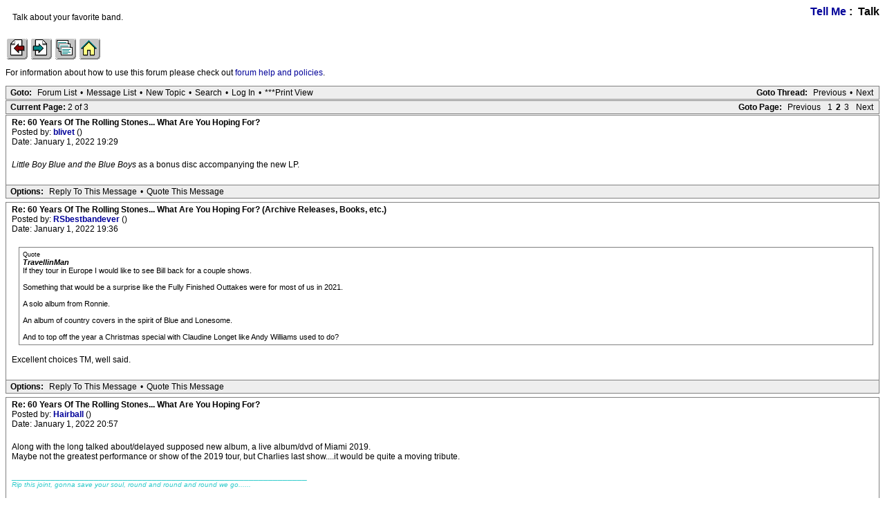

--- FILE ---
content_type: text/html; charset=utf-8
request_url: https://iorr.org/talk/read.php?1,2883114,2883546
body_size: 6267
content:
<?xml version="1.0" encoding="utf-8"?><!DOCTYPE html PUBLIC "-//W3C//DTD XHTML 1.0 Transitional//EN" "DTD/xhtml1-transitional.dtd"><html lang="EN"><head><link rel="stylesheet" type="text/css" href="https://iorr.org/talk/css.php?1,css" media="screen" /><link rel="stylesheet" type="text/css" href="https://iorr.org/talk/css.php?1,css_print" media="print" /><script type="text/javascript" src="https://iorr.org/talk/javascript.php?1"></script><title>60 Years Of The Rolling Stones... What Are You Hoping For?</title></head><body onload=""><script type="text/javascript">var utag_data = {
}</script><!-- Loading script asynchronously --><script type="text/javascript">(function(a,b,c,d){
a='//tags.tiqcdn.com/utag/arenadata/iorr/prod/utag.js';
b=document;c='script';d=b.createElement(c);d.src=a;d.type='text/java'+c;d.async=true;
a=b.getElementsByTagName(c)[0];a.parentNode.insertBefore(d,a);
})();</script><div align="center"><div class="PDDiv"><span class="PhorumTitleText PhorumLargeFont">
<a href="https://iorr.org/talk/list.php?1">Tell Me</a>&nbsp;:&nbsp;
Talk
</span><div class="PhorumFloatingText">Talk about your favorite band.&nbsp;</div><!-- IORR header start --><p><a href="/news.htm"><img src="../grappage.gif" width="32" height="32" border="0" alt="Previous page" /></a>
<a href="/news.htm"><img src="../granpage.gif" width="32" height="32" border="0" alt="Next page" /></a>
<a href="/talk/"><img src="../graindex.gif" width="32" height="32" border="0" alt="First page" /></a>
<a href="/"><img src="../grahome.gif" width="32" height="32" border="0" alt="IORR home" /></a></p><!-- IORR header finish -->
<!--div style="border:5px solid;padding:10px;font-size:14pt;color:red;font-weight:bold">The IORR forum will be taken down for maintenance at 22:10 (GMT) tonight. The time is now 10:55 (GMT)</div--><P>For information about how to use this forum please
check out <A HREF="/talk/help.htm">forum help and policies</A>.</P><div class="PhorumNavBlock" style="text-align: left;"><div style="float: right;"><span class="PhorumNavHeading">Goto Thread:</span>&nbsp;<a class="PhorumNavLink" href="https://iorr.org/talk/read.php?1,1641403459,newer">Previous</a>&bull;<a class="PhorumNavLink" href="https://iorr.org/talk/read.php?1,1641403459,older">Next</a></div><span class="PhorumNavHeading PhorumHeadingLeft">Goto:</span>&nbsp;<a class="PhorumNavLink" href="https://iorr.org/talk/index.php">Forum List</a>&bull;<a class="PhorumNavLink" href="https://iorr.org/talk/list.php?1">Message List</a>&bull;<a class="PhorumNavLink" href="https://iorr.org/talk/posting.php?1">New Topic</a>&bull;<a class="PhorumNavLink" href="https://iorr.org/talk/search.php?1">Search</a>&bull;<a class="PhorumNavLink" href="https://iorr.org/talk/login.php?1">Log In</a>&bull;<a class="PhorumNavLink" href="https://iorr.org/talk/read.php?1,2883114,printview,page=2" target="_blank">***Print View</a></div><div class="PhorumNavBlock" style="text-align: left;"><div style="float: right;"><span class="PhorumNavHeading">Goto Page:</span>&nbsp;<a class="PhorumNavLink" href="https://iorr.org/talk/read.php?1,2883114,page=1">Previous</a><a class="PhorumNavLink" href="https://iorr.org/talk/read.php?1,2883114,page=1">1</a><strong>2</strong><a class="PhorumNavLink" href="https://iorr.org/talk/read.php?1,2883114,page=3">3</a><a class="PhorumNavLink" href="https://iorr.org/talk/read.php?1,2883114,page=3">Next</a></div><span class="PhorumNavHeading PhorumHeadingLeft">Current Page: </span>2 of 3</div><a name="msg-2883315"></a><div class="PhorumReadMessageBlock"><div class="PhorumStdBlock"><div class="PhorumReadBodyHead"><strong>Re: 60 Years Of The Rolling Stones... What Are You Hoping For?</strong> <span class="PhorumNewFlag"></span></div><div class="PhorumReadBodyHead">Posted by:
<strong>
<a href="https://iorr.org/talk/profile.php?1,14925">
blivet
</a>
</strong> ()</div><div class="PhorumReadBodyHead">Date: January 1, 2022 19:29</div><br /><div class="PhorumReadBodyText"><i>Little Boy Blue and the Blue Boys</i> as a bonus disc accompanying the new LP.</div><br /></div><div class="PhorumReadNavBlock" style="text-align: left;"><span class="PhorumNavHeading PhorumHeadingLeft">Options:</span>&nbsp;<a class="PhorumNavLink" href="https://iorr.org/talk/read.php?1,2883114,2883315#REPLY" rel="nofollow">Reply To This Message</a>&bull;<a class="PhorumNavLink" href="https://iorr.org/talk/read.php?1,2883114,2883315,quote=1#REPLY" rel="nofollow">Quote This Message</a></div></div><a name="msg-2883318"></a><div class="PhorumReadMessageBlock"><div class="PhorumStdBlock"><div class="PhorumReadBodyHead"><strong>Re: 60 Years Of The Rolling Stones... What Are You Hoping For? (Archive Releases, Books, etc.)</strong> <span class="PhorumNewFlag"></span></div><div class="PhorumReadBodyHead">Posted by:
<strong>
<a href="https://iorr.org/talk/profile.php?1,10926">
RSbestbandever
</a>
</strong> ()</div><div class="PhorumReadBodyHead">Date: January 1, 2022 19:36</div><br /><div class="PhorumReadBodyText"><blockquote class="bbcode"><div><small>Quote<br /></small><strong>TravellinMan</strong><br />If they tour in Europe I would like to see Bill back for a couple shows.<br /><br />Something that would be a surprise like the Fully Finished Outtakes were for most of us in 2021.<br /><br />A solo album from Ronnie.<br /><br />An album of country covers in the spirit of Blue and Lonesome.<br /><br />And to top off the year a Christmas special with Claudine Longet like Andy Williams used to do?</div></blockquote><br />Excellent choices TM, well said.</div><br /></div><div class="PhorumReadNavBlock" style="text-align: left;"><span class="PhorumNavHeading PhorumHeadingLeft">Options:</span>&nbsp;<a class="PhorumNavLink" href="https://iorr.org/talk/read.php?1,2883114,2883318#REPLY" rel="nofollow">Reply To This Message</a>&bull;<a class="PhorumNavLink" href="https://iorr.org/talk/read.php?1,2883114,2883318,quote=1#REPLY" rel="nofollow">Quote This Message</a></div></div><a name="msg-2883333"></a><div class="PhorumReadMessageBlock"><div class="PhorumStdBlock"><div class="PhorumReadBodyHead"><strong>Re: 60 Years Of The Rolling Stones... What Are You Hoping For?</strong> <span class="PhorumNewFlag"></span></div><div class="PhorumReadBodyHead">Posted by:
<strong>
<a href="https://iorr.org/talk/profile.php?1,4197">
Hairball
</a>
</strong> ()</div><div class="PhorumReadBodyHead">Date: January 1, 2022 20:57</div><br /><div class="PhorumReadBodyText">Along with the long talked about/delayed supposed new album, a live album/dvd of Miami 2019.<br />Maybe not the greatest performance or show of the 2019 tour, but Charlies last show....it would be quite a moving tribute.<br /><br /><span style="color:#33CCCC">_____________________________________________________________</span><br /><span style="color:#33CCCC"><a href="https://www.youtube.com/watch?v=2C53QtZkwF8" target="_blank" rel="nofollow"><i><span style="font-size:x-small"><span style="color:#33CCCC">Rip this joint, gonna save your soul, round and round and round we go......</span></span></i></a></span></div><br /></div><div class="PhorumReadNavBlock" style="text-align: left;"><span class="PhorumNavHeading PhorumHeadingLeft">Options:</span>&nbsp;<a class="PhorumNavLink" href="https://iorr.org/talk/read.php?1,2883114,2883333#REPLY" rel="nofollow">Reply To This Message</a>&bull;<a class="PhorumNavLink" href="https://iorr.org/talk/read.php?1,2883114,2883333,quote=1#REPLY" rel="nofollow">Quote This Message</a></div></div><a name="msg-2883367"></a><div class="PhorumReadMessageBlock"><div class="PhorumStdBlock"><div class="PhorumReadBodyHead"><strong>Re: 60 Years Of The Rolling Stones... What Are You Hoping For?</strong> <span class="PhorumNewFlag"></span></div><div class="PhorumReadBodyHead">Posted by:
<strong>
<a href="https://iorr.org/talk/profile.php?1,4845">
georgie48
</a>
</strong> ()</div><div class="PhorumReadBodyHead">Date: January 1, 2022 22:32</div><br /><div class="PhorumReadBodyText">When I saw the Stones having their 50th Anniversary in the O2 Arena in November 2012, with Bill Wyman and Mick Taylor as guests, I was perfectly happy and said to my son (who was with me) exactly that. &quot;Whatever comes after this to me is bonus&quot;. Well, we all know there were almost endless moments with bonusses after 2012. For me the bonusses temporarily stopped in 2019 (Mick&#039;s and subsequently my wife&#039;s surgery). Corona did the rest. So no hopes, just happy with maybe yet (an)other bonus(ses)(saidly without Charlie, but still a bonus) this year: The year of the tiger ... 60 = 5x12 <img class="mod_smileys_img" src="https://iorr.org/talk/mods/smileys/images/cool.gif" alt="cool smiley" title="cool smiley"/><br /><br /><img class="mod_smileys_img" src="https://iorr.org/talk/mods/smileys/images/smiley15.gif" alt="smileys with beer" title="smileys with beer"/><br /><br />I&#039;m a GHOST living in a ghost town</div><br /></div><div class="PhorumReadNavBlock" style="text-align: left;"><span class="PhorumNavHeading PhorumHeadingLeft">Options:</span>&nbsp;<a class="PhorumNavLink" href="https://iorr.org/talk/read.php?1,2883114,2883367#REPLY" rel="nofollow">Reply To This Message</a>&bull;<a class="PhorumNavLink" href="https://iorr.org/talk/read.php?1,2883114,2883367,quote=1#REPLY" rel="nofollow">Quote This Message</a></div></div><a name="msg-2883373"></a><div class="PhorumReadMessageBlock"><div class="PhorumStdBlock"><div class="PhorumReadBodyHead"><strong>Re: 60 Years Of The Rolling Stones... What Are You Hoping For?</strong> <span class="PhorumNewFlag"></span></div><div class="PhorumReadBodyHead">Posted by:
<strong>
<a href="https://iorr.org/talk/profile.php?1,4197">
Hairball
</a>
</strong> ()</div><div class="PhorumReadBodyHead">Date: January 1, 2022 22:47</div><br /><div class="PhorumReadBodyText">While I didn&#039;t buy any last year, hoping for some more chocolate bars this year...a special 60th anniversary edition.<br /><br /><a href="https://www.nme.com/news/music/the-rolling-stones-are-set-to-release-their-own-chocolate-bars-2860807" target="_blank" rel="nofollow">Rolling Stones Chocolate Bars</a><br /><br />A bit pricey, but might be tempting...<br /><br /><span style="color:#33CCCC">_____________________________________________________________</span><br /><span style="color:#33CCCC"><a href="https://www.youtube.com/watch?v=2C53QtZkwF8" target="_blank" rel="nofollow"><i><span style="font-size:x-small"><span style="color:#33CCCC">Rip this joint, gonna save your soul, round and round and round we go......</span></span></i></a></span></div><br /></div><div class="PhorumReadNavBlock" style="text-align: left;"><span class="PhorumNavHeading PhorumHeadingLeft">Options:</span>&nbsp;<a class="PhorumNavLink" href="https://iorr.org/talk/read.php?1,2883114,2883373#REPLY" rel="nofollow">Reply To This Message</a>&bull;<a class="PhorumNavLink" href="https://iorr.org/talk/read.php?1,2883114,2883373,quote=1#REPLY" rel="nofollow">Quote This Message</a></div></div><a name="msg-2883376"></a><div class="PhorumReadMessageBlock"><div class="PhorumStdBlock"><div class="PhorumReadBodyHead"><strong>Re: 60 Years Of The Rolling Stones... What Are You Hoping For?</strong> <span class="PhorumNewFlag"></span></div><div class="PhorumReadBodyHead">Posted by:
<strong>
<a href="https://iorr.org/talk/profile.php?1,1569">
Sighunt
</a>
</strong> ()</div><div class="PhorumReadBodyHead">Date: January 1, 2022 23:00</div><br /><div class="PhorumReadBodyText">...more rarities from the Vaults from the years 1966-73, whether it be video, unreleased studio tracks or live material, primarily from the Decca/Abkco era (and not just recycled stuff with no bonus material like we saw with Beggars Banquet and Let It Bleed anniversary editions).<br /><br /><br /><br />Edited 2 time(s). Last edit at 2022-01-01 23:03 by Sighunt.</div><br /></div><div class="PhorumReadNavBlock" style="text-align: left;"><span class="PhorumNavHeading PhorumHeadingLeft">Options:</span>&nbsp;<a class="PhorumNavLink" href="https://iorr.org/talk/read.php?1,2883114,2883376#REPLY" rel="nofollow">Reply To This Message</a>&bull;<a class="PhorumNavLink" href="https://iorr.org/talk/read.php?1,2883114,2883376,quote=1#REPLY" rel="nofollow">Quote This Message</a></div></div><a name="msg-2883379"></a><div class="PhorumReadMessageBlock"><div class="PhorumStdBlock"><div class="PhorumReadBodyHead"><strong>Re: 60 Years Of The Rolling Stones... What Are You Hoping For?</strong> <span class="PhorumNewFlag"></span></div><div class="PhorumReadBodyHead">Posted by:
<strong>
<a href="https://iorr.org/talk/profile.php?1,3093">
Rockman
</a>
</strong> ()</div><div class="PhorumReadBodyHead">Date: January 1, 2022 23:17</div><br /><div class="PhorumReadBodyText">New stuff that knocks me around .....<br /><br /><a href="https://glimmerboy.smugmug.com/GLIMMERBOY-01/i-GxPSK7g/A" target="_blank" rel="nofollow"><img src="https://photos.smugmug.com/GLIMMERBOY-01/i-GxPSK7g/0/2d55929a/O/KEEFWIVFAG%2001.jpg" class="bbcode" border="0" /></a><br /><br />ROCKMAN</div><br /></div><div class="PhorumReadNavBlock" style="text-align: left;"><span class="PhorumNavHeading PhorumHeadingLeft">Options:</span>&nbsp;<a class="PhorumNavLink" href="https://iorr.org/talk/read.php?1,2883114,2883379#REPLY" rel="nofollow">Reply To This Message</a>&bull;<a class="PhorumNavLink" href="https://iorr.org/talk/read.php?1,2883114,2883379,quote=1#REPLY" rel="nofollow">Quote This Message</a></div></div><a name="msg-2883404"></a><div class="PhorumReadMessageBlock"><div class="PhorumStdBlock"><div class="PhorumReadBodyHead"><strong>Re: 60 Years Of The Rolling Stones... What Are You Hoping For?</strong> <span class="PhorumNewFlag"></span></div><div class="PhorumReadBodyHead">Posted by:
<strong>
<a href="https://iorr.org/talk/profile.php?1,28298">
BeastyBurdeny
</a>
</strong> ()</div><div class="PhorumReadBodyHead">Date: January 2, 2022 03:59</div><br /><div class="PhorumReadBodyText">A statue of Charlie Watts built in every major city across the globe. A no filter live dvd/album would be cool. 60th shows would be great. But let&#039;s focus on the statues for now.</div><br /></div><div class="PhorumReadNavBlock" style="text-align: left;"><span class="PhorumNavHeading PhorumHeadingLeft">Options:</span>&nbsp;<a class="PhorumNavLink" href="https://iorr.org/talk/read.php?1,2883114,2883404#REPLY" rel="nofollow">Reply To This Message</a>&bull;<a class="PhorumNavLink" href="https://iorr.org/talk/read.php?1,2883114,2883404,quote=1#REPLY" rel="nofollow">Quote This Message</a></div></div><a name="msg-2883406"></a><div class="PhorumReadMessageBlock"><div class="PhorumStdBlock"><div class="PhorumReadBodyHead"><strong>Re: 60 Years Of The Rolling Stones... What Are You Hoping For? (Archive Releases, Books, etc.)</strong> <span class="PhorumNewFlag"></span></div><div class="PhorumReadBodyHead">Posted by:
<strong>
<a href="https://iorr.org/talk/profile.php?1,12202">
treaclefingers
</a>
</strong> ()</div><div class="PhorumReadBodyHead">Date: January 2, 2022 04:21</div><br /><div class="PhorumReadBodyText"><blockquote class="bbcode"><div><small>Quote<br /></small><strong>DGA35</strong><br />A makeup show for Vancouver!! I&#039;m sure MrDDD, Treacle and Paddy would agree.</div></blockquote>
Aye!<br /><br />Or at least at the Abbotsford Centre...a little more convenient a drive.<br /><br />Happy NY!</div><br /></div><div class="PhorumReadNavBlock" style="text-align: left;"><span class="PhorumNavHeading PhorumHeadingLeft">Options:</span>&nbsp;<a class="PhorumNavLink" href="https://iorr.org/talk/read.php?1,2883114,2883406#REPLY" rel="nofollow">Reply To This Message</a>&bull;<a class="PhorumNavLink" href="https://iorr.org/talk/read.php?1,2883114,2883406,quote=1#REPLY" rel="nofollow">Quote This Message</a></div></div><a name="msg-2883409"></a><div class="PhorumReadMessageBlock"><div class="PhorumStdBlock"><div class="PhorumReadBodyHead"><strong>Re: 60 Years Of The Rolling Stones... What Are You Hoping For?</strong> <span class="PhorumNewFlag"></span></div><div class="PhorumReadBodyHead">Posted by:
<strong>
<a href="https://iorr.org/talk/profile.php?1,6780">
ryanpow
</a>
</strong> ()</div><div class="PhorumReadBodyHead">Date: January 2, 2022 04:40</div><br /><div class="PhorumReadBodyText">A new CAR !</div><br /></div><div class="PhorumReadNavBlock" style="text-align: left;"><span class="PhorumNavHeading PhorumHeadingLeft">Options:</span>&nbsp;<a class="PhorumNavLink" href="https://iorr.org/talk/read.php?1,2883114,2883409#REPLY" rel="nofollow">Reply To This Message</a>&bull;<a class="PhorumNavLink" href="https://iorr.org/talk/read.php?1,2883114,2883409,quote=1#REPLY" rel="nofollow">Quote This Message</a></div></div><a name="msg-2883413"></a><div class="PhorumReadMessageBlock"><div class="PhorumStdBlock"><div class="PhorumReadBodyHead"><strong>Re: 60 Years Of The Rolling Stones... What Are You Hoping For?</strong> <span class="PhorumNewFlag"></span></div><div class="PhorumReadBodyHead">Posted by:
<strong>
<a href="https://iorr.org/talk/profile.php?1,20891">
BeforeTheyMakeMeRun
</a>
</strong> ()</div><div class="PhorumReadBodyHead">Date: January 2, 2022 05:19</div><br /><div class="PhorumReadBodyText">Obviously, anniversary shows would be awesome if they could pull them off. Same thing with Vault releases-- those always are neat to see. However, I&#039;m really hoping for them to finish the elusive album they&#039;ve been working on for who knows how long.</div><br /></div><div class="PhorumReadNavBlock" style="text-align: left;"><span class="PhorumNavHeading PhorumHeadingLeft">Options:</span>&nbsp;<a class="PhorumNavLink" href="https://iorr.org/talk/read.php?1,2883114,2883413#REPLY" rel="nofollow">Reply To This Message</a>&bull;<a class="PhorumNavLink" href="https://iorr.org/talk/read.php?1,2883114,2883413,quote=1#REPLY" rel="nofollow">Quote This Message</a></div></div><a name="msg-2883414"></a><div class="PhorumReadMessageBlock"><div class="PhorumStdBlock"><div class="PhorumReadBodyHead"><strong>Re: 60 Years Of The Rolling Stones... What Are You Hoping For?</strong> <span class="PhorumNewFlag"></span></div><div class="PhorumReadBodyHead">Posted by:
<strong>
<a href="https://iorr.org/talk/profile.php?1,2403">
Koen
</a>
</strong> ()</div><div class="PhorumReadBodyHead">Date: January 2, 2022 05:19</div><br /><div class="PhorumReadBodyText">Super early recordings and concert footage.</div><br /></div><div class="PhorumReadNavBlock" style="text-align: left;"><span class="PhorumNavHeading PhorumHeadingLeft">Options:</span>&nbsp;<a class="PhorumNavLink" href="https://iorr.org/talk/read.php?1,2883114,2883414#REPLY" rel="nofollow">Reply To This Message</a>&bull;<a class="PhorumNavLink" href="https://iorr.org/talk/read.php?1,2883114,2883414,quote=1#REPLY" rel="nofollow">Quote This Message</a></div></div><a name="msg-2883419"></a><div class="PhorumReadMessageBlock"><div class="PhorumStdBlock"><div class="PhorumReadBodyHead"><strong>Re: 60 Years Of The Rolling Stones... What Are You Hoping For?</strong> <span class="PhorumNewFlag"></span></div><div class="PhorumReadBodyHead">Posted by:
<strong>
<a href="https://iorr.org/talk/profile.php?1,1067">
Woody24
</a>
</strong> ()</div><div class="PhorumReadBodyHead">Date: January 2, 2022 05:56</div><br /><div class="PhorumReadBodyText">A 60th anniversary concert on July 12 in London. I’ve already got a hotel.<br /><br />&quot;Take all the pain...It&#039;s yours anyway&quot;</div><br /></div><div class="PhorumReadNavBlock" style="text-align: left;"><span class="PhorumNavHeading PhorumHeadingLeft">Options:</span>&nbsp;<a class="PhorumNavLink" href="https://iorr.org/talk/read.php?1,2883114,2883419#REPLY" rel="nofollow">Reply To This Message</a>&bull;<a class="PhorumNavLink" href="https://iorr.org/talk/read.php?1,2883114,2883419,quote=1#REPLY" rel="nofollow">Quote This Message</a></div></div><a name="msg-2883427"></a><div class="PhorumReadMessageBlock"><div class="PhorumStdBlock"><div class="PhorumReadBodyHead"><strong>Re: 60 Years Of The Rolling Stones... What Are You Hoping For?</strong> <span class="PhorumNewFlag"></span></div><div class="PhorumReadBodyHead">Posted by:
<strong>
<a href="https://iorr.org/talk/profile.php?1,29122">
ProfessorWolf
</a>
</strong> ()</div><div class="PhorumReadBodyHead">Date: January 2, 2022 08:15</div><br /><div class="PhorumReadBodyText"><blockquote class="bbcode"><div><small>Quote<br /></small><strong>BeastyBurdeny</strong><br />A statue of Charlie Watts built in every major city across the globe. A no filter live dvd/album would be cool. 60th shows would be great. But let&#039;s focus on the statues for now.</div></blockquote><br />forget statues<br /><br />carve his face into the moon<img class="mod_smileys_img" src="https://iorr.org/talk/mods/smileys/images/smilie3.gif" alt="winking smiley" title="winking smiley"/></div><br /></div><div class="PhorumReadNavBlock" style="text-align: left;"><span class="PhorumNavHeading PhorumHeadingLeft">Options:</span>&nbsp;<a class="PhorumNavLink" href="https://iorr.org/talk/read.php?1,2883114,2883427#REPLY" rel="nofollow">Reply To This Message</a>&bull;<a class="PhorumNavLink" href="https://iorr.org/talk/read.php?1,2883114,2883427,quote=1#REPLY" rel="nofollow">Quote This Message</a></div></div><a name="msg-2883431"></a><div class="PhorumReadMessageBlock"><div class="PhorumStdBlock"><div class="PhorumReadBodyHead"><strong>Re: 60 Years Of The Rolling Stones... What Are You Hoping For?</strong> <span class="PhorumNewFlag"></span></div><div class="PhorumReadBodyHead">Posted by:
<strong>
<a href="https://iorr.org/talk/profile.php?1,15246">
GasLightStreet
</a>
</strong> ()</div><div class="PhorumReadBodyHead">Date: January 2, 2022 08:47</div><br /><div class="PhorumReadBodyText">A Bluray reissue of REWIND.</div><br /></div><div class="PhorumReadNavBlock" style="text-align: left;"><span class="PhorumNavHeading PhorumHeadingLeft">Options:</span>&nbsp;<a class="PhorumNavLink" href="https://iorr.org/talk/read.php?1,2883114,2883431#REPLY" rel="nofollow">Reply To This Message</a>&bull;<a class="PhorumNavLink" href="https://iorr.org/talk/read.php?1,2883114,2883431,quote=1#REPLY" rel="nofollow">Quote This Message</a></div></div><a name="msg-2883435"></a><div class="PhorumReadMessageBlock"><div class="PhorumStdBlock"><div class="PhorumReadBodyHead"><strong>Re: 60 Years Of The Rolling Stones... What Are You Hoping For?</strong> <span class="PhorumNewFlag"></span></div><div class="PhorumReadBodyHead">Posted by:
<strong>
<a href="https://iorr.org/talk/profile.php?1,14358">
Paddy
</a>
</strong> ()</div><div class="PhorumReadBodyHead">Date: January 2, 2022 09:08</div><br /><div class="PhorumReadBodyText">I’m hoping for year 61<br />(Not being greedy, but after Charlie a years a precious thing)</div><br /></div><div class="PhorumReadNavBlock" style="text-align: left;"><span class="PhorumNavHeading PhorumHeadingLeft">Options:</span>&nbsp;<a class="PhorumNavLink" href="https://iorr.org/talk/read.php?1,2883114,2883435#REPLY" rel="nofollow">Reply To This Message</a>&bull;<a class="PhorumNavLink" href="https://iorr.org/talk/read.php?1,2883114,2883435,quote=1#REPLY" rel="nofollow">Quote This Message</a></div></div><a name="msg-2883437"></a><div class="PhorumReadMessageBlock"><div class="PhorumStdBlock"><div class="PhorumReadBodyHead"><strong>Re: 60 Years Of The Rolling Stones... What Are You Hoping For?</strong> <span class="PhorumNewFlag"></span></div><div class="PhorumReadBodyHead">Posted by:
<strong>
<a href="https://iorr.org/talk/profile.php?1,29122">
ProfessorWolf
</a>
</strong> ()</div><div class="PhorumReadBodyHead">Date: January 2, 2022 09:18</div><br /><div class="PhorumReadBodyText">a remastered extended c-cksucker blues<br /><br />maybe in a box set with philadelphia, msg and pittsburgh 72<br /><br />and one of stevie wonder&#039;s opening sets if they recorded any</div><br /></div><div class="PhorumReadNavBlock" style="text-align: left;"><span class="PhorumNavHeading PhorumHeadingLeft">Options:</span>&nbsp;<a class="PhorumNavLink" href="https://iorr.org/talk/read.php?1,2883114,2883437#REPLY" rel="nofollow">Reply To This Message</a>&bull;<a class="PhorumNavLink" href="https://iorr.org/talk/read.php?1,2883114,2883437,quote=1#REPLY" rel="nofollow">Quote This Message</a></div></div><a name="msg-2883438"></a><div class="PhorumReadMessageBlock"><div class="PhorumStdBlock"><div class="PhorumReadBodyHead"><strong>Re: 60 Years Of The Rolling Stones... What Are You Hoping For?</strong> <span class="PhorumNewFlag"></span></div><div class="PhorumReadBodyHead">Posted by:
<strong>
<a href="https://iorr.org/talk/profile.php?1,29122">
ProfessorWolf
</a>
</strong> ()</div><div class="PhorumReadBodyHead">Date: January 2, 2022 09:26</div><br /><div class="PhorumReadBodyText"><blockquote class="bbcode"><div><small>Quote<br /></small><strong>GasLightStreet</strong><br />A Bluray reissue of REWIND.</div></blockquote><br />yes this please and a one for 25x5 as well instead of another career spanning documentary<br /><br />25x5 and crossfire hurricane already sufficiently covered the 60&#039;s, 70&#039;s and early 80&#039;s<br /><br />what we need now is a documentary to cover the next 35 years<br /><br />oh and another good book for that period too<br /><br /><br /><br />Edited 1 time(s). Last edit at 2022-01-02 09:29 by ProfessorWolf.</div><br /></div><div class="PhorumReadNavBlock" style="text-align: left;"><span class="PhorumNavHeading PhorumHeadingLeft">Options:</span>&nbsp;<a class="PhorumNavLink" href="https://iorr.org/talk/read.php?1,2883114,2883438#REPLY" rel="nofollow">Reply To This Message</a>&bull;<a class="PhorumNavLink" href="https://iorr.org/talk/read.php?1,2883114,2883438,quote=1#REPLY" rel="nofollow">Quote This Message</a></div></div><a name="msg-2883450"></a><div class="PhorumReadMessageBlock"><div class="PhorumStdBlock"><div class="PhorumReadBodyHead"><strong>Re: 60 Years Of The Rolling Stones... What Are You Hoping For?</strong> <span class="PhorumNewFlag"></span></div><div class="PhorumReadBodyHead">Posted by:
<strong>
<a href="https://iorr.org/talk/profile.php?1,14993">
shattered1978
</a>
</strong> ()</div><div class="PhorumReadBodyHead">Date: January 2, 2022 11:32</div><br /><div class="PhorumReadBodyText">All stadium shows since, what, the 90&#039;s?, have been recorded on audio and/or video, and locked up tightly.<br />It&#039;s time to release that (in a way like Metallica does)!</div><br /></div><div class="PhorumReadNavBlock" style="text-align: left;"><span class="PhorumNavHeading PhorumHeadingLeft">Options:</span>&nbsp;<a class="PhorumNavLink" href="https://iorr.org/talk/read.php?1,2883114,2883450#REPLY" rel="nofollow">Reply To This Message</a>&bull;<a class="PhorumNavLink" href="https://iorr.org/talk/read.php?1,2883114,2883450,quote=1#REPLY" rel="nofollow">Quote This Message</a></div></div><a name="msg-2883452"></a><div class="PhorumReadMessageBlock"><div class="PhorumStdBlock"><div class="PhorumReadBodyHead"><strong>Re: 60 Years Of The Rolling Stones... What Are You Hoping For?</strong> <span class="PhorumNewFlag"></span></div><div class="PhorumReadBodyHead">Posted by:
<strong>
<a href="https://iorr.org/talk/profile.php?1,7998">
terraplane
</a>
</strong> ()</div><div class="PhorumReadBodyHead">Date: January 2, 2022 12:28</div><br /><div class="PhorumReadBodyText">Release a vinyl 7&quot; EP collection of tracks from the Decca years</div><br /></div><div class="PhorumReadNavBlock" style="text-align: left;"><span class="PhorumNavHeading PhorumHeadingLeft">Options:</span>&nbsp;<a class="PhorumNavLink" href="https://iorr.org/talk/read.php?1,2883114,2883452#REPLY" rel="nofollow">Reply To This Message</a>&bull;<a class="PhorumNavLink" href="https://iorr.org/talk/read.php?1,2883114,2883452,quote=1#REPLY" rel="nofollow">Quote This Message</a></div></div><a name="msg-2883456"></a><div class="PhorumReadMessageBlock"><div class="PhorumStdBlock"><div class="PhorumReadBodyHead"><strong>Re: 60 Years Of The Rolling Stones... What Are You Hoping For?</strong> <span class="PhorumNewFlag"></span></div><div class="PhorumReadBodyHead">Posted by:
<strong>
<a href="https://iorr.org/talk/profile.php?1,10781">
mailexile67
</a>
</strong> ()</div><div class="PhorumReadBodyHead">Date: January 2, 2022 13:29</div><br /><div class="PhorumReadBodyText">Circus Maximum Rome June 2014 in CD/DVD...Awesome show and location</div><br /></div><div class="PhorumReadNavBlock" style="text-align: left;"><span class="PhorumNavHeading PhorumHeadingLeft">Options:</span>&nbsp;<a class="PhorumNavLink" href="https://iorr.org/talk/read.php?1,2883114,2883456#REPLY" rel="nofollow">Reply To This Message</a>&bull;<a class="PhorumNavLink" href="https://iorr.org/talk/read.php?1,2883114,2883456,quote=1#REPLY" rel="nofollow">Quote This Message</a></div></div><a name="msg-2883466"></a><div class="PhorumReadMessageBlock"><div class="PhorumStdBlock"><div class="PhorumReadBodyHead"><strong>Re: 60 Years Of The Rolling Stones... What Are You Hoping For?</strong> <span class="PhorumNewFlag"></span></div><div class="PhorumReadBodyHead">Posted by:
<strong>
<a href="https://iorr.org/talk/profile.php?1,12637">
Stoneage
</a>
</strong> ()</div><div class="PhorumReadBodyHead">Date: January 2, 2022 15:01</div><br /><div class="PhorumReadBodyText">Not much. They can wind down any day now. I&#039;m ready for it. I never thought they would carry on after Charlie&#039;s passing anyway. I do wish they would have been more active when they still were productive though.<br />Instead of taking a 7 year long break and 4 years between tours. I never thought they would carry on until the end like this. I actually thought they would stop somewhere. Well, they didn&#039;t.<br /><br /><br /><br />Edited 1 time(s). Last edit at 2022-01-02 15:04 by Stoneage.</div><br /></div><div class="PhorumReadNavBlock" style="text-align: left;"><span class="PhorumNavHeading PhorumHeadingLeft">Options:</span>&nbsp;<a class="PhorumNavLink" href="https://iorr.org/talk/read.php?1,2883114,2883466#REPLY" rel="nofollow">Reply To This Message</a>&bull;<a class="PhorumNavLink" href="https://iorr.org/talk/read.php?1,2883114,2883466,quote=1#REPLY" rel="nofollow">Quote This Message</a></div></div><a name="msg-2883472"></a><div class="PhorumReadMessageBlock"><div class="PhorumStdBlock"><div class="PhorumReadBodyHead"><strong>Re: 60 Years Of The Rolling Stones... What Are You Hoping For?</strong> <span class="PhorumNewFlag"></span></div><div class="PhorumReadBodyHead">Posted by:
<strong>
<a href="https://iorr.org/talk/profile.php?1,14939">
Nikkei
</a>
</strong> ()</div><div class="PhorumReadBodyHead">Date: January 2, 2022 16:11</div><br /><div class="PhorumReadBodyText">I am really rooting for them to have the balls (I know they have) to be asked about the anniversary by journalists and just reply &quot;That&#039;s not really a thing to us anymore, we&#039;re here to promote the record we made&quot;</div><br /></div><div class="PhorumReadNavBlock" style="text-align: left;"><span class="PhorumNavHeading PhorumHeadingLeft">Options:</span>&nbsp;<a class="PhorumNavLink" href="https://iorr.org/talk/read.php?1,2883114,2883472#REPLY" rel="nofollow">Reply To This Message</a>&bull;<a class="PhorumNavLink" href="https://iorr.org/talk/read.php?1,2883114,2883472,quote=1#REPLY" rel="nofollow">Quote This Message</a></div></div><a name="msg-2883519"></a><div class="PhorumReadMessageBlock"><div class="PhorumStdBlock"><div class="PhorumReadBodyHead"><strong>Re: 60 Years Of The Rolling Stones... What Are You Hoping For?</strong> <span class="PhorumNewFlag"></span></div><div class="PhorumReadBodyHead">Posted by:
<strong>
<a href="https://iorr.org/talk/profile.php?1,15246">
GasLightStreet
</a>
</strong> ()</div><div class="PhorumReadBodyHead">Date: January 2, 2022 21:00</div><br /><div class="PhorumReadBodyText"><blockquote class="bbcode"><div><small>Quote<br /></small><strong>ProfessorWolf</strong><br /><blockquote class="bbcode"><div><small>Quote<br /></small><strong>GasLightStreet</strong><br />A Bluray reissue of REWIND.</div></blockquote><br />yes this please and a one for 25x5 as well instead of another career spanning documentary<br /><br />25x5 and crossfire hurricane already sufficiently covered the 60&#039;s, 70&#039;s and early 80&#039;s<br /><br />what we need now is a documentary to cover the next 35 years<br /><br />oh and another good book for that period too</div></blockquote><br />CROSSFIRE was disappointing. I think they did it on purpose - &quot;We really don&#039;t care for anything we&#039;ve done after 1981&quot;. So that&#039;s why REWIND would be great. All the post UNDERCOVER videos, with exception to Harlem Shuffle and Love Is Strong, are bad, so no need for them. Of course, if they did include them, well, whatever.</div><br /></div><div class="PhorumReadNavBlock" style="text-align: left;"><span class="PhorumNavHeading PhorumHeadingLeft">Options:</span>&nbsp;<a class="PhorumNavLink" href="https://iorr.org/talk/read.php?1,2883114,2883519#REPLY" rel="nofollow">Reply To This Message</a>&bull;<a class="PhorumNavLink" href="https://iorr.org/talk/read.php?1,2883114,2883519,quote=1#REPLY" rel="nofollow">Quote This Message</a></div></div><a name="msg-2883521"></a><div class="PhorumReadMessageBlock"><div class="PhorumStdBlock"><div class="PhorumReadBodyHead"><strong>Re: 60 Years Of The Rolling Stones... What Are You Hoping For?</strong> <span class="PhorumNewFlag"></span></div><div class="PhorumReadBodyHead">Posted by:
<strong>
<a href="https://iorr.org/talk/profile.php?1,29122">
ProfessorWolf
</a>
</strong> ()</div><div class="PhorumReadBodyHead">Date: January 2, 2022 21:07</div><br /><div class="PhorumReadBodyText"><blockquote class="bbcode"><div><small>Quote<br /></small><strong>GasLightStreet</strong><br /><blockquote class="bbcode"><div><small>Quote<br /></small><strong>ProfessorWolf</strong><br /><blockquote class="bbcode"><div><small>Quote<br /></small><strong>GasLightStreet</strong><br />A Bluray reissue of REWIND.</div></blockquote><br />yes this please and a one for 25x5 as well instead of another career spanning documentary<br /><br />25x5 and crossfire hurricane already sufficiently covered the 60&#039;s, 70&#039;s and early 80&#039;s<br /><br />what we need now is a documentary to cover the next 35 years<br /><br />oh and another good book for that period too</div></blockquote><br />CROSSFIRE was disappointing. I think they did it on purpose - &quot;We really don&#039;t care for anything we&#039;ve done after 1981&quot;. So that&#039;s why REWIND would be great. All the post UNDERCOVER videos, with exception to Harlem Shuffle and Love Is Strong, are bad, so no need for them. Of course, if they did include them, well, whatever.</div></blockquote><br />sex drive&#039;s video is great<br /><br />esspecially charlie in it<br /><br />give it another watch</div><br /></div><div class="PhorumReadNavBlock" style="text-align: left;"><span class="PhorumNavHeading PhorumHeadingLeft">Options:</span>&nbsp;<a class="PhorumNavLink" href="https://iorr.org/talk/read.php?1,2883114,2883521#REPLY" rel="nofollow">Reply To This Message</a>&bull;<a class="PhorumNavLink" href="https://iorr.org/talk/read.php?1,2883114,2883521,quote=1#REPLY" rel="nofollow">Quote This Message</a></div></div><a name="msg-2883523"></a><div class="PhorumReadMessageBlock"><div class="PhorumStdBlock"><div class="PhorumReadBodyHead"><strong>Re: 60 Years Of The Rolling Stones... What Are You Hoping For?</strong> <span class="PhorumNewFlag"></span></div><div class="PhorumReadBodyHead">Posted by:
<strong>
<a href="https://iorr.org/talk/profile.php?1,4197">
Hairball
</a>
</strong> ()</div><div class="PhorumReadBodyHead">Date: January 2, 2022 21:10</div><br /><div class="PhorumReadBodyText">A new Keith solo album would always be welcome in my world.<br /><br /><span style="color:#33CCCC">_____________________________________________________________</span><br /><span style="color:#33CCCC"><a href="https://www.youtube.com/watch?v=2C53QtZkwF8" target="_blank" rel="nofollow"><i><span style="font-size:x-small"><span style="color:#33CCCC">Rip this joint, gonna save your soul, round and round and round we go......</span></span></i></a></span></div><br /></div><div class="PhorumReadNavBlock" style="text-align: left;"><span class="PhorumNavHeading PhorumHeadingLeft">Options:</span>&nbsp;<a class="PhorumNavLink" href="https://iorr.org/talk/read.php?1,2883114,2883523#REPLY" rel="nofollow">Reply To This Message</a>&bull;<a class="PhorumNavLink" href="https://iorr.org/talk/read.php?1,2883114,2883523,quote=1#REPLY" rel="nofollow">Quote This Message</a></div></div><a name="msg-2883527"></a><div class="PhorumReadMessageBlock"><div class="PhorumStdBlock"><div class="PhorumReadBodyHead"><strong>Re: 60 Years Of The Rolling Stones... What Are You Hoping For?</strong> <span class="PhorumNewFlag"></span></div><div class="PhorumReadBodyHead">Posted by:
<strong>
<a href="https://iorr.org/talk/profile.php?1,29122">
ProfessorWolf
</a>
</strong> ()</div><div class="PhorumReadBodyHead">Date: January 2, 2022 21:16</div><br /><div class="PhorumReadBodyText">yes and ronnie</div><br /></div><div class="PhorumReadNavBlock" style="text-align: left;"><span class="PhorumNavHeading PhorumHeadingLeft">Options:</span>&nbsp;<a class="PhorumNavLink" href="https://iorr.org/talk/read.php?1,2883114,2883527#REPLY" rel="nofollow">Reply To This Message</a>&bull;<a class="PhorumNavLink" href="https://iorr.org/talk/read.php?1,2883114,2883527,quote=1#REPLY" rel="nofollow">Quote This Message</a></div></div><a name="msg-2883528"></a><div class="PhorumReadMessageBlock"><div class="PhorumStdBlock"><div class="PhorumReadBodyHead"><strong>Re: 60 Years Of The Rolling Stones... What Are You Hoping For?</strong> <span class="PhorumNewFlag"></span></div><div class="PhorumReadBodyHead">Posted by:
<strong>
<a href="https://iorr.org/talk/profile.php?1,29122">
ProfessorWolf
</a>
</strong> ()</div><div class="PhorumReadBodyHead">Date: January 2, 2022 21:18</div><br /><div class="PhorumReadBodyText">and the faces tour and album that&#039;s been talked about</div><br /></div><div class="PhorumReadNavBlock" style="text-align: left;"><span class="PhorumNavHeading PhorumHeadingLeft">Options:</span>&nbsp;<a class="PhorumNavLink" href="https://iorr.org/talk/read.php?1,2883114,2883528#REPLY" rel="nofollow">Reply To This Message</a>&bull;<a class="PhorumNavLink" href="https://iorr.org/talk/read.php?1,2883114,2883528,quote=1#REPLY" rel="nofollow">Quote This Message</a></div></div><a name="msg-2883539"></a><div class="PhorumReadMessageBlock"><div class="PhorumStdBlock"><div class="PhorumReadBodyHead"><strong>Re: 60 Years Of The Rolling Stones... What Are You Hoping For?</strong> <span class="PhorumNewFlag"></span></div><div class="PhorumReadBodyHead">Posted by:
<strong>
<a href="https://iorr.org/talk/profile.php?1,2518">
Lil&#039; Brian
</a>
</strong> ()</div><div class="PhorumReadBodyHead">Date: January 2, 2022 22:49</div><br /><div class="PhorumReadBodyText">A 50th anniversary &#039;72 STP box set full of live music. <img class="mod_smileys_img" src="https://iorr.org/talk/mods/smileys/images/smiley25.gif" alt="spinning smiley sticking its tongue out" title="spinning smiley sticking its tongue out"/></div><br /></div><div class="PhorumReadNavBlock" style="text-align: left;"><span class="PhorumNavHeading PhorumHeadingLeft">Options:</span>&nbsp;<a class="PhorumNavLink" href="https://iorr.org/talk/read.php?1,2883114,2883539#REPLY" rel="nofollow">Reply To This Message</a>&bull;<a class="PhorumNavLink" href="https://iorr.org/talk/read.php?1,2883114,2883539,quote=1#REPLY" rel="nofollow">Quote This Message</a></div></div><a name="msg-2883546"></a><div class="PhorumReadMessageBlock"><div class="PhorumStdBlock"><div class="PhorumReadBodyHead"><strong>Re: 60 Years Of The Rolling Stones... What Are You Hoping For?</strong> <span class="PhorumNewFlag"></span></div><div class="PhorumReadBodyHead">Posted by:
<strong>
<a href="https://iorr.org/talk/profile.php?1,5473">
Witness
</a>
</strong> ()</div><div class="PhorumReadBodyHead">Date: January 2, 2022 23:54</div><br /><div class="PhorumReadBodyText"><blockquote class="bbcode"><div><small>Quote<br /></small><strong>Nikkei</strong><br />I am really rooting for them to have the balls (I know they have) to be asked about the anniversary by journalists and just reply &quot;That&#039;s not really a thing to us anymore, we&#039;re here to promote the record we made&quot;</div></blockquote><br />You touch on something that I have thinking recently. To me the 60 years really do not mean so much as such. What counts, is what they have contributed with during their long career. So very much is the main answer. But that point of view applies also to the later decades. About that, I think one late studio album will be quite important. It is not that they owe me or us anything. Instead it means something to how their career will be interpretated in hindsight from the not so distant future and onwards. That is, the creation, recording and release of one late studio album is something that they owe themselves.<br /><br /><br /><br />Edited 1 time(s). Last edit at 2022-01-02 23:56 by Witness.</div><br /></div><div class="PhorumReadNavBlock" style="text-align: left;"><span class="PhorumNavHeading PhorumHeadingLeft">Options:</span>&nbsp;<a class="PhorumNavLink" href="https://iorr.org/talk/read.php?1,2883114,2883546#REPLY" rel="nofollow">Reply To This Message</a>&bull;<a class="PhorumNavLink" href="https://iorr.org/talk/read.php?1,2883114,2883546,quote=1#REPLY" rel="nofollow">Quote This Message</a></div></div><div class="PhorumNavBlock" style="text-align: left;"><div style="float: right;"><span class="PhorumNavHeading">Goto Page:</span>&nbsp;<a class="PhorumNavLink" href="https://iorr.org/talk/read.php?1,2883114,page=1">Previous</a><a class="PhorumNavLink" href="https://iorr.org/talk/read.php?1,2883114,page=1">1</a><strong>2</strong><a class="PhorumNavLink" href="https://iorr.org/talk/read.php?1,2883114,page=3">3</a><a class="PhorumNavLink" href="https://iorr.org/talk/read.php?1,2883114,page=3">Next</a></div><span class="PhorumNavHeading PhorumHeadingLeft">Current Page: </span>2 of 3</div><br /><br /><a name="REPLY"></a><div align="center"><div class="PhorumNavBlock PhorumNarrowBlock" style="text-align: left;"><span class="PhorumNavHeading">Goto:</span>&nbsp;<a class="PhorumNavLink" href="https://iorr.org/talk/index.php">Forum List</a>&bull;<a class="PhorumNavLink" href="https://iorr.org/talk/list.php?1">Message List</a>&bull;<a class="PhorumNavLink" href="https://iorr.org/talk/search.php?1">Search</a>&bull;<a class="PhorumNavLink" href="https://iorr.org/talk/login.php?1">Log In</a></div><div class="PhorumStdBlock PhorumNarrowBlock"><div class="PhorumFloatingText">Sorry, only registered users may post in this forum.</div><div class="PhorumFloatingText"><a href="https://iorr.org/talk/login.php?1">Click here to login</a></div></div></div><div class="generic mod_onlineusers"><h1>Online Users</h1><div class="onlineusers_users"><a href="https://iorr.org/talk/profile.php?1,4036">Bashlets</a> , <a href="https://iorr.org/talk/profile.php?1,19310">eduardoacdc</a> , <a href="https://iorr.org/talk/profile.php?1,1363">liddas</a> , <a href="https://iorr.org/talk/profile.php?1,8080">soundboard</a> , <a href="https://iorr.org/talk/profile.php?1,6026">walkingthedog</a></div><div class="onlineusers_guests">Guests:
706</div><div class="onlineusers_records"><div class="onlineusers_record">Record Number of Users:
206
on June 1, 2022 23:50</div><div class="onlineusers_record">Record Number of Guests:
9627
on January 2, 2024 23:10</div></div></div></div></div><!-- IORR footer start --><p><a href="/news.htm"><img src="../grappage.gif" width="32" height="32" border="0" alt="Previous page" /></a>
<a href="/news.htm"><img src="../granpage.gif" width="32" height="32" border="0" alt="Next page" /></a>
<a href="/talk/"><img src="../graindex.gif" width="32" height="32" border="0" alt="First page" /></a>
<a href="/"><img src="../grahome.gif" width="32" height="32" border="0" alt="IORR home" /></a></p><!-- IORR footer finish --><script defer src="https://static.cloudflareinsights.com/beacon.min.js/vcd15cbe7772f49c399c6a5babf22c1241717689176015" integrity="sha512-ZpsOmlRQV6y907TI0dKBHq9Md29nnaEIPlkf84rnaERnq6zvWvPUqr2ft8M1aS28oN72PdrCzSjY4U6VaAw1EQ==" data-cf-beacon='{"version":"2024.11.0","token":"442416a01015491da628eed4478b0edd","r":1,"server_timing":{"name":{"cfCacheStatus":true,"cfEdge":true,"cfExtPri":true,"cfL4":true,"cfOrigin":true,"cfSpeedBrain":true},"location_startswith":null}}' crossorigin="anonymous"></script>
</body></html>